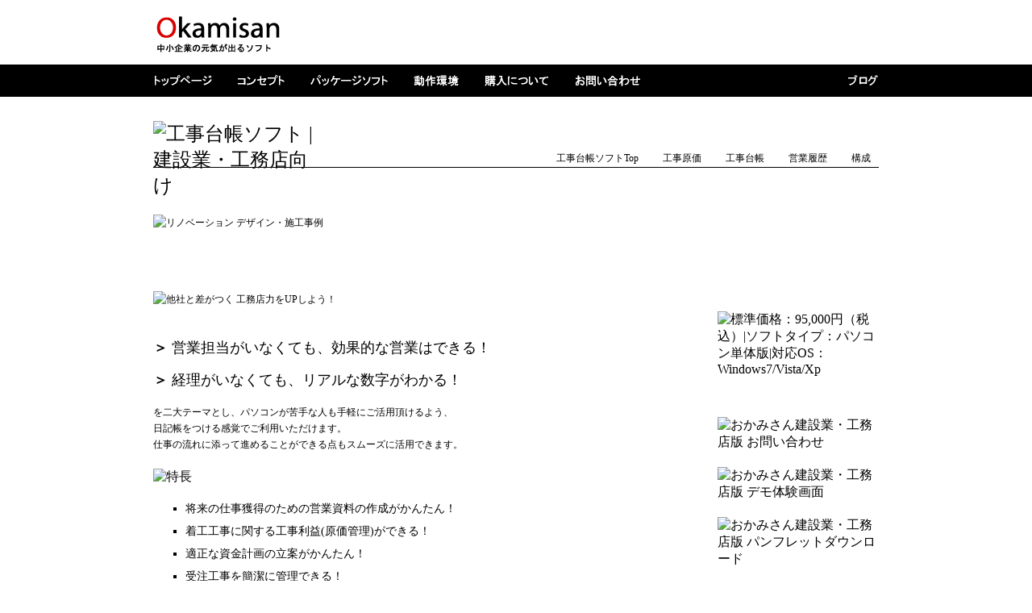

--- FILE ---
content_type: text/html
request_url: http://www.sofutemu.co.jp/okamisan/kensetsu/
body_size: 7501
content:
<!DOCTYPE html PUBLIC "-//W3C//DTD XHTML 1.0 Transitional//EN" "http://www.w3.org/TR/xhtml1/DTD/xhtml1-transitional.dtd">
<html xmlns="http://www.w3.org/1999/xhtml" lang="ja" xml:lang="ja">
<head>
<meta http-equiv="Content-Type" content="text/html; charset=utf-8" />
<title>工事台帳・原価管理・顧客管理が簡単にできるソフト | おかみさん建設業・工務店版</title>
<meta name="keywords" content="営業,履歴,顧客,ソフト,システム,建設業,中小">
<meta name="description" content="おかみさん建設業・工務店版は、業務の流れにあった入力方法で、工事台帳・原価管理・顧客管理が簡単にできるソフトウェアです。">
<meta http-equiv="Content-Style-Type" content="text/css" />
<meta http-equiv="Content-Script-Type" content="text/javascript" />
<link rel="shortcut icon" href="img/favicon_ns.ico" />
<link rel="alternate" type="application/rss+xml" title="ror" href="ror.xml" />
<link href="../css/base.css" rel="stylesheet" type="text/css" />
<script src="http://ajax.googleapis.com/ajax/libs/jquery/1.2.6/jquery.min.js" type="text/javascript"></script>
<script src="../js/photoshuffler.js" type="text/javascript"></script>
<script src="../js/rollover.js" type="text/javascript"></script>
</head>
<body>

<div id="header_bg">
  <div id="header">
    <h1><a href="http://www.sofutemu.co.jp/okamisan/"><img src="http://www.sofutemu.co.jp/okamisan/img/logo.gif" alt="建設業・工務店のための工事台帳ソフト、おかみさん"></a></h1>
  </div>
</div>

<div id="menu_bg">
  <div id="menu">
    <ul>
      <li><a href="http://www.sofutemu.co.jp/okamisan/"><img src="http://www.sofutemu.co.jp/okamisan/img/m1.gif" alt="おかみさん Top" /></a></li>
      <li><a href="http://www.sofutemu.co.jp/okamisan/concept.html"><img src="http://www.sofutemu.co.jp/okamisan/img/m2.gif" alt="開発コンセプト" /></a></li>
      <li><a href="http://www.sofutemu.co.jp/okamisan/series.html"><img src="http://www.sofutemu.co.jp/okamisan/img/m3.gif" alt="おかみさんシリーズ" /></a></li>
      <li><a href="http://www.sofutemu.co.jp/okamisan/dousa.html"><img src="http://www.sofutemu.co.jp/okamisan/img/m4.gif" alt="動作環境" /></a></li>
      <li><a href="http://www.sofutemu.co.jp/okamisan/kounyu.html"><img src="http://www.sofutemu.co.jp/okamisan/img/m5.gif" alt="購入について" /></a></li>
      <li><a href="http://www.sofutemu.co.jp/okamisan/toiawase.html"><img src="http://www.sofutemu.co.jp/okamisan/img/m6.gif" alt="お問い合わせ" /></a></li>
      <li id="m7"><a href="http://okamisansoft.blog90.fc2.com/"><img src="http://www.sofutemu.co.jp/okamisan/img/m7.gif" alt="ブログ" /></a></li>
    </ul>
  </div>
</div>


<div id="submenu">
  <h2><a href="http://www.sofutemu.co.jp/okamisan/kensetsu/"><img src="img/title.gif" alt="工事台帳ソフト | 建設業・工務店向け"></a></h2>
  <ul>
    <li><a href="kosei.html">構成</a></li>
    <li><a href="rireki.html">営業履歴</a></li>
    <li><a href="daityo.html">工事台帳</a></li>
    <li><a href="genka.html">工事原価</a></li>
    <li><a href="index.html">工事台帳ソフトTop</a></li>
  </ul>
</div>

<div class="body">
  <p class="img"><img id="photoimg" src="img/index_px1.jpg" alt="リノベーション デザイン・施工事例" /></p>
  <div class="body_l">
    <p class="img"><img src="img/midashi.gif" alt="他社と差がつく 工務店力をUPしよう！"></p>
    <p class="img"><img src="img/theme.gif" class="l_20" width="467" height="185" alt=""></p>
    <p>
     <span class="f_b10">＞&nbsp;<a href="rireki/index.html" class="f_or">営業担当がいなくても、効果的な営業はできる！</a>
      <br><img src="../../layout/bg_w.gif" height="20" width="1" alt=""><br>
      ＞&nbsp;<a href="genka/index.html" class="f_dp">経理がいなくても、リアルな数字がわかる！</a>
     </span>
    </p>
    <p>
    を二大テーマとし、パソコンが苦手な人も手軽にご活用頂けるよう、<br>
    日記帳をつける感覚でご利用いただけます。<br>
    仕事の流れに添って進めることができる点もスムーズに活用できます。<br>
    </p>
    
    <h3><img src="img/t_05.gif" width="65" height="18" alt="特長"></h3>
    <ul>
      <li>将来の仕事獲得のための営業資料の作成がかんたん！</li>
      <li>着工工事に関する工事利益(原価管理)ができる！</li>
      <li>適正な資金計画の立案がかんたん！</li>
      <li><a href="daityo/index.html" class="f_re">受注工事を簡潔に管理できる！</a></li>
      <li>決算期における未成工事支出金、未成工事前受金に関する一覧表の作成</li>
      <li>ISO9001の管理として活用でき、基礎資料の作成もかんたん！</li>
    </ul>
    
    <h3><img src="img/t_03.gif" width="96" height="18" alt="標準価格"></h3>
    <p>
    　　　　　<img src="img/plice.gif" width="327" height="32" alt="おかみさん建設業版　95,000円（税込み）">
    　<small>＊送料、代金引き手数料は全国一律無料です。</small>
    </p>
    
    <h3><img src="img/t_04.gif" width="106" height="18" alt="オプション"></h3>
    <p>
    おかみさん建設業版では、業務にフィットするソフトにするため、追加オプションを用意しております。<br />
    おかみさんにオリジナル要素を追加する<a href="../../soft/easy/index.html" class="f_re">イージーオーダー</a>することができます！<br>
    </p>
  </div>
  <div class="body_r">
    <ul id="link2">
      <li id="top"><img src="img/s_info.gif" alt="標準価格：95,000円（税込）|ソフトタイプ：パソコン単体版|対応OS：Windows7/Vista/Xp" /></li>
      <li><a href="http://www.sofutemu.co.jp/okamisan/toiawase.html"><img src="img/s_bo1.gif" alt="おかみさん建設業・工務店版 お問い合わせ" /></a></li>
      <li><a href="http://www.sofutemu.co.jp/okamisan/kensetsu/demo_jyunbi/"><img src="img/s_bo2.gif" alt="おかみさん建設業・工務店版 デモ体験画面" /></a></li>
      <li><a href="http://www.sofutemu.co.jp/okamisan/kensetsu/pamphlet.html"><img src="img/s_bo3.gif" alt="おかみさん建設業・工務店版 パンフレットダウンロード" /></a></li>
    </ul>
    <ul id="link3">
      <li><a href="http://www.sofutemu.co.jp/torikime/" title="かんたん工事台帳「トリ決め！」" target="_blank"><img src="../img/s_bar1.gif" alt="かんたん工事台帳 トリ決め！" /></a></li>
      <li><a href="http://www.kenchiku-chuzaisho.com/" title="工務店のお手伝いサークル「建築駐在所21」" target="_blink"><img src="../img/s_bar2.gif" alt="工務店のお手伝いサークル建築駐在所21" /></a></li>
    </ul>
  </div>
</div>

<div id="bottom_bg">
  <address>(C)2010 <a href="http://www.sofutemu.co.jp/">Softem</a></address>
</div>


<script type="text/javascript">
  var _gaq = _gaq || [];
  _gaq.push(['_setAccount', 'UA-548165-21']);
  _gaq.push(['_trackPageview']);

  (function() {
    var ga = document.createElement('script'); ga.type = 'text/javascript'; ga.async = true;
    ga.src = ('https:' == document.location.protocol ? 'https://ssl' : 'http://www') + '.google-analytics.com/ga.js';
    var s = document.getElementsByTagName('script')[0]; s.parentNode.insertBefore(ga, s);
  })();
</script>

</body>
</html>



--- FILE ---
content_type: text/html; charset=UTF-8
request_url: http://www.sofutemu.co.jp/okamisan/js/photoshuffler.js
body_size: 7151
content:
<!DOCTYPE html>
<html lang="ja">
<head>
    <meta charset="utf-8">
    <meta http-equiv="X-UA-Compatible" content="IE=edge">
    <meta name="viewport" content="width=device-width, maximum-scale=1.0" />
    <meta name="format-detection" content="telephone=no">
    <meta name="description" content="">
    <title>株式会社ソフテム</title>
    <link type="text/css" rel="stylesheet" href="https://sofutemu.co.jp/css2/reset.css">
    <link type="text/css" rel="stylesheet" href="https://sofutemu.co.jp/css2/common.css">
    <link type="text/css" rel="stylesheet" href="https://sofutemu.co.jp/css2/home.css">
    <link href="https://fonts.googleapis.com/css?family=Anton" rel="stylesheet">
    <link href="https://fonts.googleapis.com/css?family=Bevan|Holtwood+One+SC" rel="stylesheet">
    <link href="https://fonts.googleapis.com/earlyaccess/notosansjapanese.css" rel="stylesheet" />
    <link rel="shortcut icon" href="https://sofutemu.co.jp/img2/common/softem_favicon.png">
    <script src="//ajax.googleapis.com/ajax/libs/jquery/1.8.3/jquery.min.js"></script>
    <script src="https://sofutemu.co.jp/js/head_menu.js"></script>
    <script src="https://sofutemu.co.jp/js/scrolltopcontrol.js"></script>
    <script src="https://sofutemu.co.jp/js/rollover.js"></script>
</head>
<body>

<header id="top-head">
    <div class="inner">
        <div id="mobile-head">
            <div class="logo"><a href="https://sofutemu.co.jp/"><img src="https://sofutemu.co.jp/img2/common/softem_logo.png" alt="株式会社ソフテム"></a></div>
            <div id="nav-toggle">
                <div>
                    <span></span>
                    <span></span>
                    <span></span>
                </div>
            </div>
        </div>
	<nav id="global-nav">
	    <ul>
	        <li><a href="https://sofutemu.co.jp/">Home</a></li>
	        <li><a href="https://sofutemu.co.jp/business/">Business</a></li>
	        <li><a href="https://sofutemu.co.jp/profile/">Profile</a></li>
	        <li><a href="https://sofutemu.co.jp/contact/">Contact</a></li>
	    </ul>
        </nav>
    </div>
</header>

<div id="main-visual"></div>

<!--<div class="unit-banner clearfix">
    <a href="">
        <picture>
            <source media="(min-width: 768px)" srcset="./img/openhouse-190406.png">
            <source media="(max-width: 767px)" srcset="./img/openhouse-190406_mb.png">
            <img src="./img/openhouse-190406.png" alt="">
        </picture>
    </a>
</div>

<div class="home-wrap">
    <div class="home-article">
        <div class="main">
            <picture>
                <source media="(min-width: 768px)" srcset="./img/home_top.jpg">
                <source media="(max-width: 767px)" srcset="./img/home_top_mb.jpg">
                <img src="./img/home_top.jpg" alt="">
            </picture>
        </div>
        <div class="txt">
            <h2>We're Super Carpenters.</h2>
            <p>
            時間が経つごとに経年変化していく素材を使い、<br>
            愛着がもてて自分たちが住みたいと思えるような家をつくりたい<br>
            自分たちが本当に良いと思えるものだけをつくれる会社にしていきたいと思い<br>
            アズ建設を設立しました。
            </p>
            <span class="next"><a href="./message/">Read More</a></span>
        </div>
    </div>
</div>

<div class="unit-wrapper clearfix">
    <picture>
        <source media="(min-width: 768px)" srcset="./img/apartment.jpg">
        <source media="(max-width: 767px)" srcset="./img/apartment_mb.jpg">
        <img src="./img/apartment.jpg" alt="">
    </picture>
    <h3><span>Order Renovation</span>マンションリノベーション</h3>
    <p class="unit-txt">
        アンティークのレンガ、楢のフローリング、真鍮のドアノブ・・・<br />
        本物の素材を使うことで、時間と共に味わいが増し<br />
        愛着の持てるような空間づくりを目指しています。
    </p>
    <span class="next"><a href="./order/">Read More</a></span>
</div>

<div class="unit-wrapper">
    <picture>
        <source media="(min-width: 768px)" srcset="./img/house_renovation.jpg">
        <source media="(max-width: 767px)" srcset="./img/house_renovation_mb.jpg">
        <img src="./img/house_renovation.jpg" alt="">
    </picture>
    <h3><span>House Renovation</span>戸建てリノベーション</h3>
    <p class="unit-txt">
        工務店である僕らは注文住宅を長年に渡って建ててきた経験を活かし、<br />
        耐震改修、断熱改修を行いながらもデザイン性も兼ね備えた住まいをご提案します。<br />
        新築と遜色のない住み心地と安全性を確保したリノベーションをご提案します。
    </p>
    <span class="next"><a href="./house/">Read More</a></span>
</div>

<div class="unit-wrapper">
    <picture>
        <source media="(min-width: 768px)" srcset="./img/shop.jpg">
        <source media="(max-width: 767px)" srcset="./img/shop_mb.jpg">
        <img src="./img/shop.jpg" alt="">
    </picture>
    <h3><span>Shop Design</span>店舗デザイン</h3>
    <p class="unit-txt">
        カフェやアウトドアショップ、パン屋さんからオフィスまで<br />
        幅広いジャンルの店舗を手がけています。<br />
        こわわりの空間づくりを一緒に。
    </p>
    <span class="next"><a href="./shop/">Read More</a></span>
</div>

<div class="unit-wrapper">
    <picture>
        <source media="(min-width: 768px)" srcset="./img/akiya.jpg">
        <source media="(max-width: 767px)" srcset="./img/akiya_mb.jpg">
        <img src="./img/akiya.jpg" alt="">
    </picture>
    <h3><span>Akiya Design</span>空き家リノベーション</h3>
    <p class="unit-txt">
        住み手がなかなかみつからない賃貸や空き家を、<br />
        ニーズの高いシェアハウスや賃貸住宅、ショップなどに<br />生まれ変わるお手伝いをいます。
    </p>
    <span class="next"><a href="./akiya/">Read More</a></span>
</div>

-->

<div class="bottom-menu">
	    <ul id="mobile-nav">
	        <li><a href="https://sofutemu.co.jp/">Home</a></li>
	        <li><a href="https://sofutemu.co.jp/business/">Business</a></li>
	        <li><a href="https://sofutemu.co.jp/profile/">Profile</a></li>
	        <li><a href="https://sofutemu.co.jp/contact/">Contact</a></li>
	    </ul>
</div>

<footer>
    <div class="inner-ft">
        <div class="logo-ft"><a href="https://sofutemu.co.jp/"><img src="https://sofutemu.co.jp/img2/common/softem_logo.png" alt="株式会社ソフテム"></a></div>
        <div class="addr-ft">
        <p>株式会社ソフテム<br />
        東京都中央区銀座7-15-8 タウンハイツ銀座7F<br />
        TEL. 03-3547-0165 / FAX. 03-3547-0166<br />
        Mail　<a href="mailto:inquiry@sofutemu.co.jp">inquiry@sofutemu.co.jp</a>
        </div>
        <div class="copyright">(C) 2025 SOFTEM Co., Ltd.</div>
    </div>
</footer>



</body>
</html>


--- FILE ---
content_type: text/css
request_url: http://www.sofutemu.co.jp/okamisan/css/base.css
body_size: 8120
content:

*{
    margin:0px;
    padding:0px;
    border:none;
    font-weight:normal;
    font-style:normal;
}


a{
    color:#000000;
    text-decoration:none;
}

a:hover{
    color:#00bfff;
    text-decoration:none;
}

a:hover img {
    filter: alpha(opacity=65);
    opacity:0.65;
}

body{
    background:#ffffff;
}

h2{
    padding: 10px 0px 30px 0px;
    text-align:left;
    width:100%;
}


h3{
    margin-bottom: 20px;
    padding: 0px 0px 0px 0px;
    text-align:left;
    font-size:16px;
    font-weight:bold;
    width:100%;
}

h3.kosei {
    margin-top: 30px;
    margin-bottom: 0px;
    padding-left: 5px;
    padding-bottom: 5px;
    border-bottom: dotted 1px #dddddd;
}

h3.title {
    margin-top: 30px;
    margin-bottom: 0px;
    font-weight: normal;
    color: #8b0000;
}

h3.title_p {
    margin-top: 10px;
    margin-bottom: 0px;
    font-weight: normal;
    font-size:15px;
    color: #8b0000;
}

p {
    margin: 10px 0px 20px 0px;
    font-size:12px;
    text-align:left;
    line-height:20px;
}

p.komoji {
    margin: 0px 0px 0px 10px;
    color:#999999;
    font-size:10px;
    text-align:left;
    line-height:14px;
}

p.yaji {
    margin: 30px 0px 0px 10px;
    color: #999999;
    font-size: 14px;
    text-align: left;
}

p span {
    font-size: 18px;
    font-weight: bold;
}

span.p2{
    margin-top: 20px;
    color:#999999;
    font-size:25px;
    font-family:normal "Lucida Sans Unicode",Verdana,sans-serif;
}




div#header_bg{
    padding: 15px 0px 15px 0px;
    text-align:center;
    height:50px;
    width:100%;
    clear:both;
    background:#ffffff;
}

div#header{
    margin: 0px auto 0px auto;
    width:900px;
    clear:both;
    background:#ffffff;
}

div#header h1{
    text-align:left;
    width:200px;
    float:left;
}

div#header ul{
    padding:55px 0px 0px 0px;
    list-style:none;
    width:670px;
    float:right;
}

div#header ul li{
    margin:0px 0px 0px 30px;
    list-style:none;
    float:left;
}



div#menu_bg{
    padding: 12px 0px 12px 0px;
    text-align:center;
    height:16px;
    width:100%;
    clear:both;
    background:#000000;
}

div#menu{
    margin: 0px auto 0px auto;
    width:900px;
    clear:both;
    background:#000000;
}

div#menu ul{
    padding: 0px 0px 0px 0px;
    list-style:none;
    width:900px;
    float:left;
}

div#menu ul li{
    margin:0px 30px 0px 0px;
    list-style:none;
    float:left;
}

div#menu ul li#m7{
    margin:0px 0px 0px 0px;
    list-style:none;
    float:right;
}

div#submenu{
    margin: 30px auto 0px auto;
    padding: 0px 0px 7px 0px;
    width:900px;
    height: 50px;
    clear:both;
    border-bottom: solid #000000 1px;
    background: #ffffff;
}

div#submenu h2{
    margin: 0px;
    padding: 0px;
    text-align:left;
    width:200px;
    float:left;
}

div#submenu ul{
    padding: 38px 10px 0px 0px;
    list-style:none;
    font-size:12px;
    width:550px;
    float:right;
}

div#submenu ul li{
    margin:0px 0px 0px 30px;
    list-style:none;
    float:right;
}

div.body{
    margin: 0px auto 10px auto;
    text-align:center;
    width:900px;
    clear:both;
    background:#ffffff;
    overflow:hidden;
}

div.body_r{
    margin: 30px 0px 0px 0px;
    text-align:left;
    width:200px;
    float:right;
    overflow:hidden;
}

div.body_r ul{
    margin:0px 0px 10px 0px;
    list-style:none;
    width:100%;
}

div.body_r ul li{
    margin:0px 0px 0px 0px;
    list-style:none;
}

div.body_r ul#link {
    margin:30px 0px 0px 0px;
    list-style:none;
}

div.body_r ul#link li{
    margin:0px 0px 10px 0px;
    list-style:none;
}

div.body_r ul#link2 {
    margin:50px 0px 0px 0px;
    list-style:none;
}

div.body_r ul#link2 li{
    margin:0px 0px 20px 0px;
    list-style:none;
}

div.body_r ul#link2 li#top{
    margin-bottom: 50px;
}

div.body_r ul#link3 {
    margin: 80px 0px 0px 0px;
    list-style:none;
}

div.body_r ul#link3 li{
    margin:0px 0px 20px 0px;
    list-style:none;
}


div.body_l{
    padding:35px 0px 0px 0px;
    text-align:left;
    width:600px;
    float:left;
    overflow:hidden;
}

div.body_l ul{
    margin:15px 0px 0px 40px;
    font-size:14px;
    width:100%;
    list-style-type: square;
}


div.body_l ul#demo {
    margin: 50px 0px 0px 20px;
    font-size:12px;
}

div.body_l li{
    margin:0px 0px 10px 0px;
}

div.body_l ul li.m20{
    margin-left: 10px;
    list-style:none;
}

div.indexbody_r{
    margin: 10px 0px 0px 0px;
    padding: 15px 0px 0px 20px;
    text-align:left;
    width:200px;
    float:right;
    border-left:1px dotted #999999;
    overflow:hidden;
}

div.indexbody_r ul{
    margin:0px 0px 0px 0px;
    list-style:none;
    width:100%;
}

div.indexbody_r ul li{
    margin:0px 0px 15px 0px;
    list-style:none;
}


div.indexbody_l{
    padding:20px 0px 0px 0px;
    text-align:left;
    width:650px;
    float:left;
    overflow:hidden;
}

div.indexbody_l ul{
    margin: 0px 0px 30px 0px;
    width:100%;
    height:60px;
    list-style:none;
}

div.indexbody_l li{
    margin:0px 20px 0px 0px;
    float:left;
}


div#bottom_bg{
    margin: 50px 0px 0px 0px;
    padding: 5px 0px 5px 0px;
    text-align:center;
    height:50px;
    width:100%;
    clear:both;
    background:#000000;
}


address {
    margin: 0px auto 0px auto;
    text-align:left;
    font-size:10px;
    color:#ffffff;
    width:900px;
    clear:both;
}

address a {
    color:#ffffff;
    text-decoration:none;
}

address a:hover {
    color:#00bfff;
}

p.img {
    margin: 20px 0px 20px 0px;
    text-align: left;
    width: 100%;
}

p.img#pr {
    margin-top: 70px;
}

p.demo {
    margin: 40px 0px 0px 50px;
    font-size:12px;
    text-align:left;
    line-height:20px;
    width: 100%;
    color:#8b0000;
}


p#mt50 {
    margin-top: 50px;
}

p#mt75 {
    margin-top: 75px;
}

p#mt100 {
    margin-top: 100px;
}

p.contact {
    margin: 30px 0px 30px 0px;
    padding: 15px 30px 15px 30px;
    text-align: left;
    width: 100%;
    background-image: url(../img/waku_bg.gif);
}



p#mt50 {
    margin-top: 50px;
}

p#mt60 {
    margin-top: 60px;
}


p.contact a {
    color:#00bfff;
}

p.contact span {
    color:#00bfff;
    font-weight:bold;
    font-size:16px;
}


dl {
    margin:30px 0px 0px 0px;
    padding:0px;
    width:600px;
    overflow:hidden;
}

dt {
    margin:0px;
    padding:10px 0px 0px 10px;
    border-bottom:1px #ffffff solid;
    width:110px;
    height:26px;
    font-size:12px;
    float:left;
    background:#eaeaea;
}

dt.d_03 {
    height:148px;
}

dd {
    margin:0px;
    padding:8px 10px 0px 10px;
    border-bottom:1px #ffffff solid;
    width:430px;
    height:28px;
    font-size:12px;
    line-height:17px;
    float:right;
    color:#333333;
}

dd.d_03 {
    padding:7px 10px 1px 10px;
    height:150px;
}

dd ol {
    margin:15px 0px 0px 10px;
    font-size:12px;
    list-style-type:none;
    width:100%;
}

dd ol li {
    margin:0px 0px 5px 0px;
}

input,
textarea {
    border:1px solid #dddddd;
}
input.hira {
    ime-mode:active;
}

input.eisu {
    ime-mode:inactive;
}

textarea.hira {
    ime-mode:active;
}

input.but {
    padding:5px;
    color:#333333;
    font-size:13px;
    border:none;
    color:#ffffff;
    background:#000000;
}







div.pamphlet {
    margin: 0px 0px 30px 0px;
    padding 0px;
    width:600px;
    height:220px;
    clear:both;
    background:#ffffff;
    overflow:hidden;
}

div.pamphlet_r {
    margin: 0px;
    padding 0px;
    text-align:left;
    width:260px;
    float:right;
    overflow:hidden;
}

div.pamphlet_l {
    margin: 0px;
    padding 0px;
    text-align:left;
    width:305px;
    float:left;
    overflow:hidden;
}


--- FILE ---
content_type: application/javascript
request_url: http://www.sofutemu.co.jp/okamisan/js/rollover.js
body_size: 277
content:
$(document).ready(function(){	

	$("a img").mouseover(function(){
		if($(this).attr("src") ){
			$(this).fadeTo("50",0.6);
			return;
		}
	});

	$("a img[class!='current']").mouseout(function(){
		if($(this).attr("src") ){
			$(this).fadeTo("50",1);
			return;		
		}
	});
});

